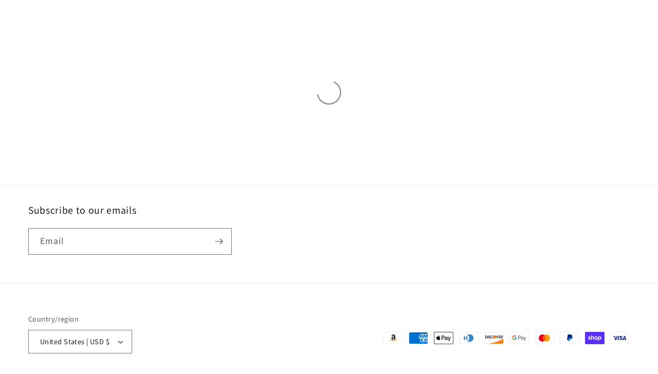

--- FILE ---
content_type: text/plain; charset=utf-8
request_url: https://shop.culturesonar.com/apps/locksmith/ping?
body_size: -431
content:
{"cart":"342081,345068,345070,345073,345074,345086,345093,345100,345102,345144,345150,482954,482955,482956,482958,482960,482961,482963,482965,482968,482969,482970,482972,482973,482976,498780,557334,617386,621301,899035:69e84c074b78","messages":[]}